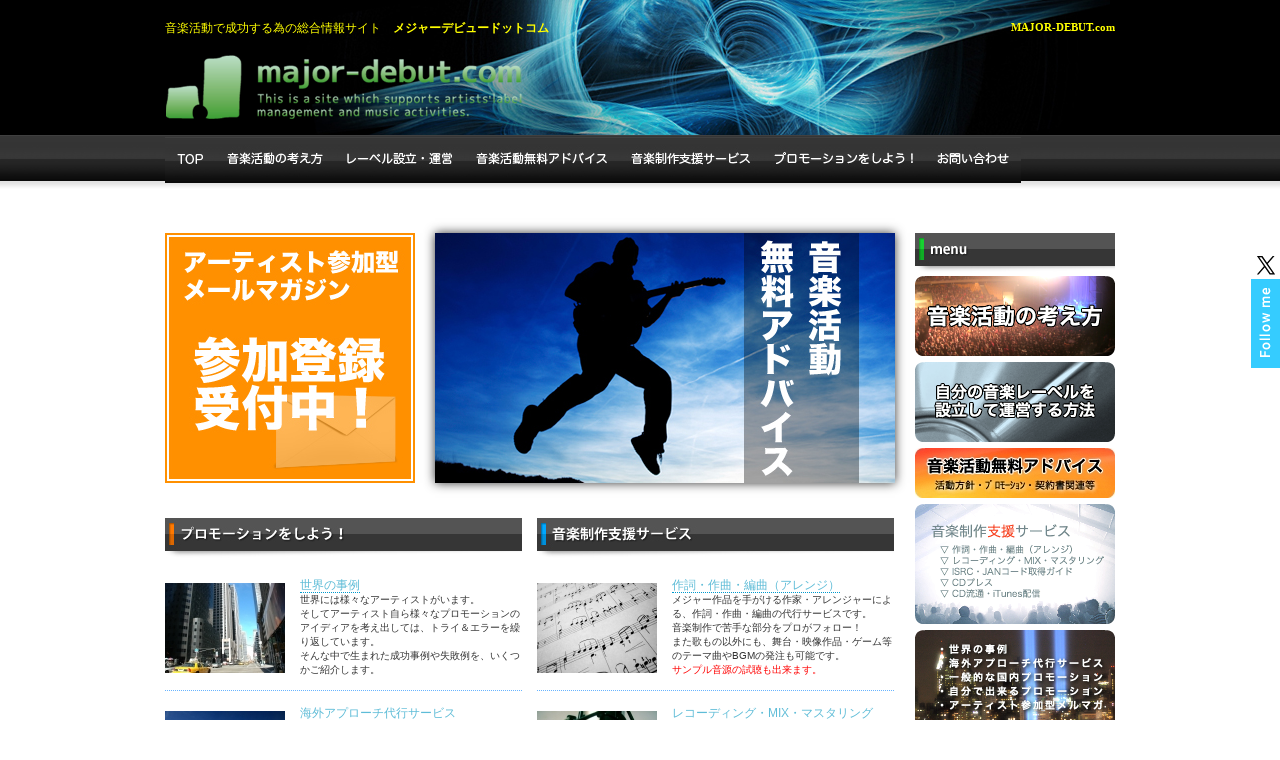

--- FILE ---
content_type: text/html
request_url: https://major-debut.com/
body_size: 6093
content:
<!DOCTYPE html>
<html lang="ja-JP">
<head>
<meta http-equiv="X-UA-Compatible" content="IE=EmulateIE10">
<meta http-equiv="content-type" content="text/html; charset=UTF-8">
<link rel="dns-prefetch" href="//sync5-res.digitalstage.jp">
<link rel="dns-prefetch" href="//sync5-cnsl.digitalstage.jp">
<meta name="robots" content="index">
<meta name="description" content="音楽活動で成功する為の総合情報サイト「メジャーデビュードットコム」MAJOR-DEBUT.comでは、アーティストの自立した音楽活動を支援する為の様々なサービスを提供しています。">
<meta property="og:title" content="音楽活動情報サイト　メジャーデビュードットコム">
<meta property="og:type" content="website">
<meta property="og:image" content="http://major-debut.com//bdflashinfo/thumbnail.png">
<meta property="og:url" content="http://major-debut.com/index.html">
<meta property="og:site_name" content="MD.com_20130101">
<meta property="og:description" content="音楽活動で成功する為の総合情報サイト「メジャーデビュードットコム」MAJOR-DEBUT.comでは、アーティストの自立した音楽活動を支援する為の様々なサービスを提供しています。">
<link rel="canonical" href="http://major-debut.com/index.html">
<link rel="apple-touch-icon-precomposed" href="_src/711/mdcom_114.png">
<title>音楽活動情報サイト　メジャーデビュードットコム</title>
<link rel="shortcut icon" href="_src/710/mdcom_16.ico">
<link rel="stylesheet" type="text/css" href="_module/layout/style.css" id="layout-css">
<link rel="stylesheet" type="text/css" href="_module/layout/_else.css" id="options-css">
<link rel="stylesheet" type="text/css" href="_module/theme/default08/style.css" id="theme-css">
<link rel="stylesheet" type="text/css" href="index.css?1508450761352c0100" id="page-css">
<script data-pagespeed-orig-type="text/javascript" src="_module/js/script.js?rs=0,l=0,t=default08,f=g,fs=m,c=blank" charset="utf-8" id="script-js" type="text/psajs" data-pagespeed-orig-index="0"></script>
<script data-pagespeed-orig-type="text/javascript" type="text/psajs" data-pagespeed-orig-index="1">var bdCssNames={"area":["_cssskin/_area_side_a.css","_cssskin/_area_billboard.css","_cssskin/_area_main.css","_cssskin/_area_header.css","_cssskin/_area_side_b.css","_cssskin/_area_footer.css"],"block":["_cssskin/_block_footer.css","_cssskin/_block_header.css","_cssskin/_block_side_a.css","_cssskin/_block_side_b.css","_cssskin/_block_billboard.css","_cssskin/_block_main.css"]}</script>
<!-- custom_tags_start -->
<script data-pagespeed-orig-type="text/javascript" type="text/psajs" data-pagespeed-orig-index="2"></script>
<!-- custom_tags_end -->
<script type="text/psajs" data-pagespeed-orig-index="3">(function(i,s,o,g,r,a,m){i['GoogleAnalyticsObject']=r;i[r]=i[r]||function(){(i[r].q=i[r].q||[]).push(arguments)},i[r].l=1*new Date();a=s.createElement(o),m=s.getElementsByTagName(o)[0];a.async=1;a.src=g;m.parentNode.insertBefore(a,m)})(window,document,'script','//www.google-analytics.com/analytics.js','ga');ga('create','UA-50933532-3','auto');ga('send','pageview');</script>
</head>
<body id="L02" class="ML00" data-type="bind"><noscript><meta HTTP-EQUIV="refresh" content="0;url='https://major-debut.com/?PageSpeed=noscript'" /><style><!--table,div,span,font,p{display:none} --></style><div style="display:block">Please click <a href="https://major-debut.com/?PageSpeed=noscript">here</a> if you are not redirected within a few seconds.</div></noscript>
<div id="page" class="thunder-bg">
<div class="wind-bg">
<noscript>
<div id="no-script">
<img src="_module/js/parts/noscript.gif" width="600" height="30" alt="Enable JavaScript in your browser. このウェブサイトはJavaScriptをオンにしてご覧下さい。">
<br>
</div>
</noscript>
<div id="area-header" class="area noskin cssskin-_area_header" data-float="false">
<div class="wrap">
<div class="atl"></div>
<div class="atr"></div>
<div class="atc"></div>
<div class="amm">
<div class="aml"></div>
<div class="amr"></div>
<div class="amc">
<div id="bk467" class="block plain cssskin-_block_header bd-sm-expert">
<div class="col-2">
<div class="simple skin-2 type-2">
<div class="lhm">
<div class="column set-1">
<p><span style="font-size:12px;"><span style="color:#ffff00;">音楽活動で成功する為の総合情報サイト　</span><strong><span style="color:#ffff00;">メジャーデビュードットコム</span></strong></span></p>
</div>
<div class="column set-2">
<p class="ar"><strong><span style="color:#ffff00;">MAJOR-DEBUT.com</span></strong></p>
</div>
</div>
</div>
</div>
</div>
<div id="bk468" class="block asymm cssskin-_block_header bd-sm-expert">
<div class="wider-2">
<div class="simple skin-2 type-2">
<div class="lhm">
<div class="column set-l">
<p><span class="img  noborder"><a href="index.html" data-mypid="36"><img src="_src/680/838183w8383815b83f83r8385815b83h83b83g83r8380.png" width="360" height="80" alt=""></a></span></p>
</div>
<div class="column set-r">
<!-- custom_tags_start -->
<br>
<!-- custom_tags_end -->
<p class="ar"><span class="sync translate " style="display:none;">,,,</span></p>
</div>
</div>
</div>
</div>
</div>
<div id="bk469" class="block plain cssskin-_block_header bd-sm-expert">
<div class="col-1 picbk">
<div class="simple skin-1 type-1">
<div class="lhm">
<div class="column set-1">
<p><span class="img  noborder"><a href="index.html" data-mypid="36"><img src="_src/681/top.jpg" width="50" height="46" alt=""><img src="_src/682/top.jpg" width="50" height="46" alt="" class="over-img"></a></span><span class="img  noborder"><a href="thinking.html" data-pid="38"><img src="_src/683/89b98ay8a8893ae82cc8dl82a695fb.jpg" width="120" height="46" alt=""><img src="_src/684/89b98ay8a8893ae82cc8dl82a695fb.jpg" width="120" height="46" alt="" class="over-img"></a></span><span class="img  noborder"><a href="label.html" data-pid="39"><img src="_src/685/838c815b83x838b90dd97a781e895e89c.jpg" width="129" height="46" alt=""><img src="_src/686/838c815b83x838b90dd97a781e895e89c.jpg" width="129" height="46" alt="" class="over-img"></a></span><span class="img  noborder"><a href="advice.html" data-pid="40"><img src="_src/691/89b98ay8a8893ae96b397bf83a83h83o83c83x.jpg" width="155" height="46" alt=""><img src="_src/692/89b98ay8a8893ae96b397bf83a83h83o83c83x.jpg" width="155" height="46" alt="" class="over-img"></a></span><span class="img  noborder"><a href="music/music.html" data-pid="45"><img src="_src/687/89b98ay90a78dec8ex8987.jpg" width="143" height="46" alt=""><img src="_src/688/89b98ay90a78dec8ex8987.jpg" width="143" height="46" alt="" class="over-img"></a></span><span class="img  noborder"><a href="promotion/promotion.html" data-pid="49"><img src="_src/689/83v838d8382815b83v8387839382f082b582e682a4.jpg" width="163" height="46" alt=""><img src="_src/690/83v838d8382815b83v8387839382f082b582e682a4.jpg" width="163" height="46" alt="" class="over-img"></a></span><span class="img  noborder"><a href="contact.html" data-pid="42"><img src="_src/693/82a896e282a28d8782ed82b9.jpg" width="96" height="46" alt=""><img src="_src/694/82a896e282a28d8782ed82b9.jpg" width="96" height="46" alt="" class="over-img"></a></span></p>
</div>
</div>
</div>
</div>
</div>
</div>
</div>
<div class="abl"></div>
<div class="abr"></div>
<div class="abc"></div>
</div>
</div>
<div id="area-billboard" class="area noskin cssskin-_area_billboard">
<div class="wrap">
<div class="atl"></div>
<div class="atr"></div>
<div class="atc"></div>
<div class="amm">
<div class="aml"></div>
<div class="amr"></div>
<div class="amc">
<div id="bk470" class="block plain cssskin-_block_billboard bd-sm-expert">
<div class="col-1">
<div class="simple skin-1 type-1">
<div class="lhm mgn">
<div class="column set-1">
<!-- custom_tags_start -->
<br>
<!-- custom_tags_end -->
<p><span class="sync twitbatch follow-me" style="display:none;">,HiToTwit,follow-me,{"account":"HiToTwit","label":"follow-me","color":"35ccff","side":"r","top":"250"}</span></p>
</div>
</div>
</div>
</div>
</div>
</div>
</div>
<div class="abl"></div>
<div class="abr"></div>
<div class="abc"></div>
</div>
</div>
<div id="area-contents" class="area noskin">
<div class="wrap">
<div class="atl"></div>
<div class="atr"></div>
<div class="atc"></div>
<div class="amm">
<div class="aml c-aml"></div>
<div class="amr c-amr"></div>
<div class="amc c-amc">
<div id="main-group">
<div class="core">
<div id="area-main" class="area noskin cssskin-_area_main">
<div class="wrap">
<div class="atl"></div>
<div class="atr"></div>
<div class="atc"></div>
<div class="amm">
<div class="aml"></div>
<div class="amr"></div>
<div class="amc">
<div id="bk471" class="block asymm cssskin-_block_main bd-sm-expert">
<div class="wider-2">
<div class="simple skin-1 type-1">
<div class="lhm">
<div class="column set-l">
<p><span class="img  noborder"><a href="promotion/promotion04.html" data-pid="54"><img src="_src/493/top8dl8d90.jpg" width="250" height="250" alt=""></a></span></p>
</div>
<div class="column set-r">
<p class="ar"><span class="bd-slide pqFade_nm bd-slide-auto bd-slide-loop" data-interval="6000" data-duration="1000" style="width:460px; height:250px;"> <span class="slide-img"><a href="advice.html" data-pid="40"><img src="_src/490/89b98ay8a8893ae96b397bf83a83h83o83c83x.jpg" width="460" height="250" alt=""></a> </span><span class="slide-img"><a href="promotion/promotion01.html" data-pid="51"><img src="_src/491/8ac8ao83a83v838d815b836091e38ds83t815b83r83x.jpg" width="460" height="250" alt=""></a> </span><span class="slide-img"><a href="music/music.html" data-pid="45"><img src="_src/492/89b98ay90a78dec8ex898783t815b83r83x.jpg" width="460" height="250" alt=""></a> </span> </span></p>
</div>
</div>
</div>
</div>
</div>
<div id="bk472" class="block plain cssskin-_block_main bd-sm-expert">
<div class="col-1">
<div class="simple skin-1 type-1">
<div class="lhm mgn">
<div class="column set-1">
<p><script data-pagespeed-orig-type="text/javascript" type="text/psajs" data-pagespeed-orig-index="4">google_ad_client="ca-pub-7605329110427315";google_ad_slot="3641440994";google_ad_width=728;google_ad_height=15;</script> <script data-pagespeed-orig-type="text/javascript" src="http://pagead2.googlesyndication.com/pagead/show_ads.js" type="text/psajs" data-pagespeed-orig-index="5"></script></p>
</div>
</div>
</div>
</div>
</div>
<div id="bk473" class="block plain cssskin-_block_main bd-sm-expert">
<div class="col-2">
<div class="simple skin-1 type-1">
<div class="lhm">
<div class="column set-1">
<p><span class="img"><img src="_src/494/83v838d8382815b83v8387839382f082b582e682a481i.jpg" width="357" height="40" alt=""></span></p>
</div>
<div class="column set-2">
<p><span class="img"><img src="_src/495/89b98ay90a78dec8ex898783t815b83r83x.jpg" width="357" height="40" alt=""></span></p>
</div>
</div>
</div>
</div>
</div>
<div id="bk474" class="block plain cssskin-_block_main bd-sm-expert">
<div class="col-2 color">
<div class="simple skin-10 type-1">
<div class="lhn">
<div class="column set-1">
<p><span class="img left noborder frill"><a href="index.html" data-mypid="36"><img src="_src/497/110845460546.jpg" width="120" height="90" alt=""></a></span><a href="promotion/promotion.html" data-pid="49">世界の事例</a><br><span class="fsize_ss">世界には様々なアーティストがいます。</span><br><span class="fsize_ss">そしてアーティスト自ら様々なプロモーションのアイディアを考え出しては、トライ＆エラーを繰り返しています。</span><br><span class="fsize_ss">そんな中で生まれた成功事例や失敗例を、</span><span class="fsize_ss">いくつかご紹介します。</span></p>
<div class="hr"></div>
<p><span class="img left noborder frill"><a href="index.html" data-mypid="36"><img src="_src/498/e40b9043.jpg" width="120" height="90" alt=""></a></span><a href="promotion/promotion01.html" data-pid="51">海外アプローチ代行サービス</a><br><span class="fsize_ss">日本で得られる海外の情報はとても少なく、具体的にイメージをする事すら困難です。</span><br><span class="fsize_ss">しかし、これからの音楽活動において、海外に目を向ける事はとても重要です！</span><br><span class="fsize_ss">少し視点を変えるだけで、国境という垣根を低くする事が出来ます。</span></p>
<div class="hr"></div>
<p><span class="img left noborder frill"><a href="index.html" data-mypid="36"><img src="_src/503/83o83x2683r83w83878393.jpg" width="120" height="90" alt=""></a></span><a href="promotion/promotion02.html" data-pid="52">一般的な国内プロモーション</a><br><span class="fsize_ss">国内の一般的なプロモーションを、いくつかピックアップしてご紹介します。</span><br><span class="fsize_ss">このページでご紹介しているプロモーションは、全て発注も可能です。</span><br><span class="fsize_ss">また、ご紹介していない物も、ご相談を頂ければ可能な限り対応致します。</span></p>
<div class="hr"></div>
<p><span class="img left noborder frill"><a href="index.html" data-mypid="36"><img src="_src/504/dp169.jpg" width="120" height="90" alt=""></a></span><a href="promotion/promotion03.html" data-pid="53">自分で出来るプロモーション</a><br><span class="fsize_ss">アーティストが自分で出来るプロモーション手法や、優良なサービスをご紹介します。</span><br><span class="fsize_ss">どの方法もある程度の労力は必要ですが、お金はほとんどかかりません。</span><br><span class="fsize_ss">自らの力で、世界中のリスナーに作品のアプローチをして行きましょう！</span></p>
<div class="hr"></div>
<p><span class="img left noborder frill"><a href="index.html" data-mypid="36"><img src="_src/505/dp130.jpg" width="120" height="90" alt=""></a></span><a href="promotion/promotion04.html" data-pid="54">アーティスト参加型メルマガ</a><br><span class="fsize_ss">アーティスト参加型の、音楽関連情報を配信するメールマガジンを準備中です。</span><br><span class="fsize_ss">世界のアーティストの成功事例や、新しいサービスの情報等を不定期にお届けする予定です。</span><br><span class="fsize_ss">まだ登録受付は開始していませんが、ご希望を頂ければ代理登録をさせて頂きます。</span></p>
<div class="hr"></div>
</div>
<div class="column set-2">
<p><span class="img left noborder frill"><a href="index.html" data-mypid="36"><img src="_src/496/cimg6289-3.jpg" width="120" height="90" alt=""></a></span><a href="music/music.html" data-pid="45">作詞・作曲・編曲（アレンジ）</a><br><span class="fsize_ss">メジャー作品を手がける作家・アレンジャーによる、作詞・作曲・編曲の代行サービスです。</span><br><span class="fsize_ss">音楽制作で苦手な部分をプロがフォロー！</span><br><span class="fsize_ss">また歌もの以外にも、舞台・映像作品・ゲーム等のテーマ曲やBGMの発注も可能です。</span><br><span style="color:#FF0000;" class="fsize_ss">サンプル音源の試聴も出来ます。</span></p>
<div class="hr"></div>
<p><span class="img left noborder frill"><a href="index.html" data-mypid="36"><img src="_src/502/capacitor_microphone3.jpg" width="120" height="90" alt=""></a></span><a href="music/music.html" data-pid="45">レコーディング・MIX・マスタリング</a><br><span class="fsize_ss">お金は無いけどクオリティの高いレコーディングがしたい、、、というニーズに答えます。</span><br><span class="fsize_ss">小さいスタジオながら、ドラム録りにも対応！</span><br><span class="fsize_ss">また、プロフェッショナルによるミックスとマスタリングの発注や、スタジオミュージシャンを手配する事も可能です。</span></p>
<div class="hr"></div>
<p><span class="img left noborder frill"><a href="index.html" data-mypid="36"><img src="_src/499/1102727133-15014.jpg" width="120" height="90" alt=""></a></span><a href="music/isrc.html" data-pid="48">ISRC・JANコード取得ガイド</a><br><span class="fsize_ss">国内外問わずCDの流通に必要なJANコードや、iTunesでの音楽配信に必要なISRCの取得方法を解説します。</span><br><span class="fsize_ss">誰にでも出来る簡単な作業です！</span><br><span class="fsize_ss">特に作品の発売日が既に決まっている方は、早めに取得方法を確認をしておきましょう。</span></p>
<div class="hr"></div>
<p><span class="img left noborder frill"><a href="index.html" data-mypid="36"><img src="_src/500/technology0003.jpg" width="120" height="90" alt=""></a></span><a href="music/cd.html" data-pid="47">CDプレス</a><br><span class="fsize_ss">多くのメジャー作品のCDプレスを行なっているプレス工場への発注を代行します。</span><br><span class="fsize_ss">品質は世界一！？</span><br><span class="fsize_ss">価格も国内最低水準です。</span><br><span class="fsize_ss">工場の混雑具合で納期が変わる場合がありますので、ゆとりを持ってご依頼下さい。</span></p>
<div class="hr"></div>
<p><span class="img left noborder frill"><a href="index.html" data-mypid="36"><img src="_src/501/out20of20the20fog.jpg" width="120" height="90" alt=""></a></span><a href="promotion/distribution.html" data-pid="50">CD流通・iTunes配信</a><br><span class="fsize_ss">CDの流通やiTunesを使った音楽配信は、今や誰にでも簡単に出来ます。</span><br><span class="fsize_ss">ここでは、国内外のサービスの中から優良なものをピックアップしてご紹介します。</span><br><span class="fsize_ss">自らの手で自分の作品を、世界中に広めて行きましょう！</span></p>
<div class="hr"></div>
</div>
</div>
</div>
</div>
</div>
</div>
</div>
<div class="abl"></div>
<div class="abr"></div>
<div class="abc"></div>
</div>
</div>
</div>
<div id="area-side-b" class="area noskin side-group cssskin-_area_side_b" data-float="false">
<div class="wrap">
<div class="atl"></div>
<div class="atr"></div>
<div class="atc"></div>
<div class="amm">
<div class="aml"></div>
<div class="amr"></div>
<div class="amc">
</div>
</div>
<div class="abl"></div>
<div class="abr"></div>
<div class="abc"></div>
</div>
</div>
</div>
<div id="area-side-a" class="area noskin side-group cssskin-_area_side_a" data-float="false">
<div class="wrap">
<div class="atl"></div>
<div class="atr"></div>
<div class="atc"></div>
<div class="amm">
<div class="aml"></div>
<div class="amr"></div>
<div class="amc">
<div id="bk475" class="block plain cssskin-_block_side_a bd-sm-expert">
<div class="col-1 picbk">
<div class="simple skin-1 type-1">
<div class="lhm">
<div class="column set-1">
<p class="ac"><span class="img"><img src="_src/695/menu.jpg" width="200" height="40" alt=""></span></p>
</div>
</div>
</div>
</div>
</div>
<div id="bk476" class="block plain cssskin-_block_side_a bd-sm-expert">
<div class="col-1 picbk">
<div class="simple skin-1 type-1">
<div class="lhm">
<div class="column set-1">
<p class="ac"><span class="img  noborder"><a href="thinking.html" data-pid="38"><img src="_src/696/sign.png" width="200" height="80" alt=""></a></span></p>
</div>
</div>
</div>
</div>
</div>
<div id="bk477" class="block plain cssskin-_block_side_a bd-sm-expert">
<div class="col-1 picbk">
<div class="simple skin-1 type-1">
<div class="lhm">
<div class="column set-1">
<p class="ac"><span class="img  noborder"><a href="label.html" data-pid="39"><img src="_src/697/sign.png" width="200" height="80" alt=""></a></span></p>
</div>
</div>
</div>
</div>
</div>
<div id="bk478" class="block plain cssskin-_block_side_a bd-sm-expert">
<div class="col-1 picbk">
<div class="simple skin-1 type-1">
<div class="lhm">
<div class="column set-1">
<p class="ac"><span class="img  noborder"><a href="advice.html" data-pid="40"><img src="_src/698/sign.jpg" width="200" height="50" alt=""></a></span></p>
</div>
</div>
</div>
</div>
</div>
<div id="bk479" class="block plain cssskin-_block_side_a bd-sm-expert">
<div class="col-1 picbk">
<div class="simple skin-1 type-1">
<div class="lhm">
<div class="column set-1">
<p class="ac"><span class="img  noborder"><a href="music/music.html" data-pid="45"><img src="_src/699/sign.png" width="200" height="120" alt=""></a></span></p>
</div>
</div>
</div>
</div>
</div>
<div id="bk480" class="block plain cssskin-_block_side_a bd-sm-expert">
<div class="col-1 picbk">
<div class="simple skin-1 type-1">
<div class="lhm">
<div class="column set-1">
<p class="ac"><span class="img  noborder"><a href="promotion/promotion.html" data-pid="49"><img src="_src/700/sign.png" width="200" height="120" alt=""></a></span></p>
</div>
</div>
</div>
</div>
</div>
<div id="bk481" class="block plain cssskin-_block_side_a bd-sm-expert">
<div class="col-1 picbk">
<div class="simple skin-1 type-1">
<div class="lhm">
<div class="column set-1">
<p class="ac"><span class="img  noborder"><a href="soundproof/soundproof.html" target="_blank" onclick="popup(this.href,this.target,900,600,1);return false;" data-pid="56"><img src="_src/701/sign.jpg" width="200" height="50" alt=""></a></span></p>
</div>
</div>
</div>
</div>
</div>
<div id="bk482" class="block plain cssskin-_block_side_a bd-sm-expert">
<div class="col-1 color">
<div class="simple skin-10 type-1">
<div class="lhm">
<div class="column set-1">
<p><a href="http://ameblo.jp/eternalstage/">音楽業界情報や音楽活動に役立ちそうな情報を書く社長ブログ</a><br> <br><a href="http://st14m.com" target="_blank">音楽制作・音源制作はstudio14</a></p>
</div>
</div>
</div>
</div>
</div>
<div id="bk483" class="block plain cssskin-_block_side_a bd-sm-expert">
<div class="col-1">
<div class="simple skin-1 type-1">
<div class="lhm">
<div class="column set-1">
<p><a class="twitter-timeline" href="https://twitter.com/HiToTwit" data-widget-id="306281560313827328">@HiToTwit からのツイート</a> <script type="text/psajs" data-pagespeed-orig-index="6">!function(d,s,id){var js,fjs=d.getElementsByTagName(s)[0];if(!d.getElementById(id)){js=d.createElement(s);js.id=id;js.src="//platform.twitter.com/widgets.js";fjs.parentNode.insertBefore(js,fjs);}}(document,"script","twitter-wjs");</script></p>
</div>
</div>
</div>
</div>
</div>
</div>
</div>
<div class="abl"></div>
<div class="abr"></div>
<div class="abc"></div>
</div>
</div>
</div>
</div>
<div class="abl"></div>
<div class="abr"></div>
<div class="abc"></div>
</div>
</div>
<div id="blank-footer"></div>
</div>
</div>
<div id="area-footer" class="area noskin cssskin-_area_footer" data-float="false">
<div class="wrap">
<div class="atl"></div>
<div class="atr"></div>
<div class="atc"></div>
<div class="amm">
<div class="aml"></div>
<div class="amr"></div>
<div class="amc">
<div id="bk485" class="block plain cssskin-_block_footer bd-sm-expert">
<div class="col-1">
<div class="simple skin-3 type-1">
<div class="lhm mgn">
<div class="column set-1">
<p class="ar"><span class="img  noborder"><a href="#page"><img src="_src/702/gr_top.gif" width="70" height="20" alt="ページの先頭へ"></a></span></p>
<div class="menuh">
<div class="menu-b">
<ul class="none">
<li class="li1 top"><a href="index.html" data-mypid="36" class="mn1 cr">TOP</a></li>
<li class="li1 "><a href="company-p.html" data-pid="41" class="mn1">運営会社情報</a></li>
<li class="li1 "><a href="contact.html" data-pid="42" class="mn1">お問い合わせ</a></li>
<li class="li1 btm"><a href="pp.html" data-pid="44" class="mn1">プライバシーポリシー</a></li>
</ul>
</div>
</div>
<address class="ar">Copyright <a href="http://eternalstage.com">eternal stage</a> Co.,Ltd. All Rights Reserved.</address>
</div>
</div>
</div>
</div>
</div>
</div>
</div>
<div class="abl"></div>
<div class="abr"></div>
<div class="abc"></div>
</div>
</div>
<script type="text/javascript" src="/pagespeed_static/js_defer.I4cHjq6EEP.js"></script></body>
</html>

--- FILE ---
content_type: text/css
request_url: https://major-debut.com/index.css?1508450761352c0100
body_size: 489
content:
@import '_cnskin/blank/css/style.css';#L01 #area-header.noskin,#L02 #area-header.noskin,#L03 #area-header.noskin,#L07 #area-header.noskin,#L08 #area-header.noskin{width:950px}#L01 #area-header,#L02 #area-header,#L03 #area-header,#L07 #area-header,#L08 #area-header{width:966px}#L01 #area-billboard.noskin,#L02 #area-billboard.noskin,#L03 #area-billboard.noskin,#L07 #area-billboard.noskin,#L08 #area-billboard.noskin{width:950px}#L01 #area-billboard,#L02 #area-billboard,#L03 #area-billboard,#L07 #area-billboard,#L08 #area-billboard{width:966px}#L01 #area-contents.noskin,#L02 #area-contents.noskin,#L03 #area-contents.noskin,#L07 #area-contents.noskin,#L08 #area-contents.noskin{width:950px}#L01 #area-contents,#L02 #area-contents,#L03 #area-contents,#L07 #area-contents,#L08 #area-contents{width:966px}#L02 #area-main,#L03 #area-main,#L07 #area-main,#L08 #area-main{width:730px}#L02 #area-side-a,#L03 #area-side-a,#L07 #area-side-a,#L08 #area-side-a{width:220px}#L01 #area-footer.noskin,#L02 #area-footer.noskin,#L03 #area-footer.noskin,#L07 #area-footer.noskin,#L08 #area-footer.noskin{width:950px}#L01 #area-footer,#L02 #area-footer,#L03 #area-footer,#L07 #area-footer,#L08 #area-footer{width:966px}#L04{width:950px;margin:0 auto}#L04 #area-contents{width:950px}#L04 #main-group{width:950px;margin-left:-220px}#L04 #area-main{margin-left:230px}#L04 #area-side-a{width:220px}#L05{width:950px;margin:0 auto}#L05 #area-contents{width:950px}#L05 #main-group{width:950px;margin-left:-220px}#L05 #main-group .core{width:950px;margin-right:-240px}#L05 #area-main{margin-left:230px;margin-right:250px}#L05 #area-side-a{width:220px}#L05 #area-side-b{width:240px}#L06{width:950px;margin:0 auto}#L06 #area-contents{width:950px}#L06 #main-group{width:950px;margin-right:-220px}#L06 #area-main{margin-right:230px}#L06 #area-side-a{width:220px}body{background:#fff}.wind-bg{background:url(_src/506/mdcom_bg01.jpg) repeat-x left top}#area-header{background:url(_src/507/mdcom_bg02.jpg) no-repeat center top}#bk467 div.lhm{padding-left:0;padding-top:19px;padding-right:0;padding-bottom:0}#bk475 div.lhm{padding-left:20px;padding-top:0;padding-right:0;padding-bottom:0}#bk476 div.lhm{padding-left:20px;padding-top:3px;padding-right:0;padding-bottom:3px}#bk473 div.lhm{padding-left:0;padding-top:5px;padding-right:0;padding-bottom:10px}#bk477 div.lhm{padding-left:20px;padding-top:3px;padding-right:0;padding-bottom:3px}#bk478 div.lhm{padding-left:20px;padding-top:3px;padding-right:0;padding-bottom:3px}#bk479 div.lhm{padding-left:20px;padding-top:3px;padding-right:0;padding-bottom:3px}#bk480 div.lhm{padding-left:20px;padding-top:3px;padding-right:0;padding-bottom:3px}#bk481 div.lhm{padding-left:20px;padding-top:3px;padding-right:0;padding-bottom:3px}#bk482 div.lhm{padding-left:20px;padding-top:15px;padding-right:0;padding-bottom:0}#bk483 div.lhm{padding-left:20px;padding-top:10px;padding-right:0;padding-bottom:0}

--- FILE ---
content_type: text/css
request_url: https://sync5-res.digitalstage.jp/_modules/css/sync.css
body_size: 3776
content:
@charset "UTF-8";

div.sync {
	display :inline-block;
	margin-left: auto;
	margin-right: auto;
}

div.sync .name {
	font-size: 120%;
}

span.sync {
	display :inline-block;
	margin-left: auto;
	margin-right: auto;
}

span.sync .name {
	font-size: 120%;
}

/* blog */
div.calWrapper {
	background-color: rgba(255, 255, 255, 0.6);
}

.calHdr {
	width: 100%;
	height: 10px;
}

.calHdr .prevM {
	display: inline;
	float: left;
	margin-left: 2px;
}

.calHdr .nextM {
	display: inline;
	float: right;
	margin-right: 2px;
}

/*
#blog-calendar-ym {
	display: inline;
	float: left;
	width: 75%;
}
*/

table#blog-calendar {
	margin-left: auto;
	margin-right: auto;
	width: 100%;
}

table#blog-calendar th, table#blog-calendar td {
	text-align: right;
}

#blog-pwd {
	font-size: 80%;
}

/* FORM */
.sync_form {
	border-collapse: collapse;
}

.sync_form th, .sync_form td {
	padding: 5px;
	line-height: 2;
	font-family:"ヒラギノ角ゴ Pro W3","Hiragino Kaku Gothic Pro","メイリオ","Meiryo","ＭＳ Ｐゴシック","MS PGOTHIC","Osaka",sans-serif !important;
}

.sync_form label {
	padding-right: 3px;
}

.sync_form_button {
	margin-top: 10px;
	width: 200px;
	height: 30px;
}

/* input msg */
.success_msg {
	margin-left: 10px;
	padding-left: 15px;
	width: 15px;
	height: 15px;
	background: url(../images/form/ok.png) no-repeat;
}

.err_msg {
	margin-left: 10px;
	padding-left: 15px;
	background: url(../images/form/alert.png) no-repeat;
}

.sent_msg {
	padding-left: 15px;
	background: url(../images/form/ok.png) no-repeat;
}

.required {
/*	margin-left: 2px;
	font-size: 70%;
	font-weight: bold;*/
	color: #cc0000;
}

.skin-7 .required {
	color: #ff9900;
}

/* common util */
.loading {
	width: 200px;
	height: 150px;
	margin-left: auto;
	margin-right: auto;
	background: url(../images/ajax-loader.gif) center center no-repeat;
}

.loading-cal {
	width: 200px;
	height: 120px;
	margin-left: auto;
	margin-right: auto;
	background: url(../images/ajax-loader.gif) center center no-repeat;
}

/* B O O K M A R K */
.rt-wrapper {
	width: 215px;
	height: 160px;
	position: absolute;
}

.retweeter-panel {
	width: 200px;
	height: 150px;
	margin-top: 10px;
	overflow-y: auto;
	padding: 3px;
	border: 1px solid #333333;
	background-color: #eeeeee;
}

.retweeter-panel a {
	color: #111111;
}

.close-btn {
	width: 20px;
	height: 20px;
	background: url(../images/close.png) no-repeat;
	position: absolute;
	right: 0px;
	cursor: pointer;
}

table.ticker_mobile {
	height: 50px;
}

div.ticker_mobile {
	left: 0px;
	height: 50px;
}

span.ticker_mobile {
	margin-top: 30px;
}

.sync_news_ticker {
	/*display: block;*/
	width: 100%;
	height: 100%;
	overflow: hidden;
}

.sync_news_ticker a {
	border-bottom: 0 none;
	text-decoration: none;
}

.bookmark-toolbar {
	width: 100%;
	height: 30px;
	display: block;
	overflow: visible;
}

.bookmark-toolbar a {
	height: 30px;
	display: block;
	float: left;
	padding-left:10px;
	padding-top:10px;
	padding-right:0px;
	border-bottom: 0 none;
	font-size: 94%;
	text-decoration: none;
}

.bookmark-toolbar a:hover {
	text-decoration: underline;
}

a.tab-bookmark {
	background: url(../images/newsres/heart.png) no-repeat 5px 11px;
	padding-left: 27px;
}

a.tab-rss {
	background: url(../images/newsres/rss.png) no-repeat 5px 10px;
	padding-left: 33px;
}

a.tab-twitter {
	background: url(../images/newsres/twitter.png) no-repeat 5px 9px;
	padding-left: 30px;
}

h3.newstype {
	height: 20px;
	margin-top: 10px;
	margin-left: 16px;
	margin-right: 10px;
	margin-bottom: 0px;
}

p.newsinfo {
	color: #979797;
	font-size: 90%;
	margin-left: 10px;
	margin-right: 10px;
	padding: 5px 7px 5px 7px;
}

a.close-area {
	position: absolute !important;
	right: 40px;
	width: 11px;
	height: 11px;
	background: url(../images/newsres/close-button.png) no-repeat right;
	text-decoration: none;
	border: none;
}

.bookmark-toolbar a.sel {
	background-color: #eaeaea;
}

.bookmark-area {
	width: 100%;
	background-color: #eaeaea;
	display: none;
	overflow: hidden;
}

.bookmark-panel {
	display: block;
	font-size: 95%;
	padding-top: 3px;
	padding-left: 10px;
}

.bookmark-panel.odd {
	background-color: #dbdbdb;
}

.bookmark-panel div {
	display: inline;
}

.bookmark-panel a {
	border: none;
	text-decoration: none;
}

.bookmark-panel a:hover {
	text-decoration: underline;
	background-color: transparent;
}

.bookmark-panel a.help {
	position: absolute;
	color: #8c8c8c;
	width: 170px;
	right: 10px;
	overflow: hidden;
}

.bookmark-panel a.help:hover {
	background-color: transparent;
}

.bookmark-title {
	display: inline;
	width: 150px;
	margin-right: 10px;
	font-weight: bold;
}

.twitter-area {
	width: 98%;
	background-color: #eaeaea;
	display: none;
	overflow: hidden;
}

.rss-area {
	width: 98%;
	background-color: #eaeaea;
	display: none;
	overflow: hidden;
}

.rss-direct {
	display: block;
	font-size: 95%;
	font-weight: bold;
	padding-top: 4px;
	padding-left: 40px;
	background: #ffb502 url(../images/newsres/rss-direct.png) no-repeat 10px 6px;
}

.rss-direct a {
	border: none;
	text-decoration: none;
}

.rss-direct a:hover {
	text-decoration: underline;
	background-color: transparent;
}

.followme {
	display: block;
	font-size: 95%;
	font-weight: bold;
	padding-top: 4px;
	padding-left: 34px;
	background: #13bdf4 url(../images/newsres/followme.png) no-repeat 10px 6px;
}

.followme a {
	border: none;
	text-decoration: none;
}

.followme a:hover {
	text-decoration: underline;
	background-color: transparent;
}

.sync.news3 table td {
	overflow: hidden;
}

.search-hint {
	background:#fff url(../images/bg_search.png) no-repeat left center;
}

.search-nohint {
	background:#fff;
}

.search-div-normal {
	width:420px;
	margin:0;
	padding:10;
	border:none;
	background-color:translate;
}
.search-div-short {
	width:160px;
	margin:0;
	padding:5px 3px 3px 3px;
	font-size:14pt;
	text-align:center;
	border:none;
	background-color:translate;
}

.search-div-normal a {
	border: none;
	text-decoration: none;
}

.search-div-short a {
	border: none;
	text-decoration: none;
}

.search-div-normal a:hover {
	border: none;
	text-decoration: none;
	background-color: transparent;
}

.search-div-short a:hover {
	border: none;
	text-decoration: none;
	background-color: transparent;
}

.twitter p {
	clear:none;
}
.twitter h4 {
	clear:none;
}
.twitter a {
	border-bottom: 0px;
}
.twitter a:hover {
	background-color: transparent;
}
.x_link {
  display: inline-block;
}
.x_badge {
  display: inline-flex;
  align-items: center;
  gap: 6px;
  padding: 10px;
  background-color: #000;
  color: #fff;
  border: 1px solid rgba(255,255,255,0.2);
  font-family: sans-serif;
}
.x_badge .x_logo {
  line-height: 0;
}
.x_badge .x_logo svg {
  width: auto;
  height: 14px;
  fill: #fff;
}
.x_badge .x_handle {
  font-size: 14px;
  line-height: 1;
}

/* social button */
div.likebtn_area a img {
	vertical-align: top;
	padding-left: 0px;
	padding-right: 0px;
}

.pinterest_btn a {
	border-bottom: none;
}
/* social button */

/* Instagram Widget */
.media-grid {
	margin-bottom: 0;
	zoom: 1;
	list-style: none;
}

ul.media-grid {
	margin: 0;
	padding: 0;
}

.media-grid li {
	float: left;
	position: relative;
	margin: 0;
	list-style: none;
}

.media-grid a {
	position: relative;
	display: block;
}

a.insta-border{
	float: left;
	margin: 0;
	border-width: 0;
	border-style: solid;
	border-color: #fff;
	-webkit-transition: all .2s ease-in-out;
	-moz-transition: all .2s ease-in-out;
	-o-transition: all .2s ease-in-out;
	transition: all .2s ease-in-out;
}
a.insta-border:visited {
	border-color: #fff;
	border-style: solid;
}
a.insta-border:hover {
	border-color: #fff;
	border-style: solid;
}

.insta-shadow {
	box-shadow: 0 0 4px rgba(0,0,0,.6);
}
.insta-shadow:hover {
	box-shadow: 0 0 5px rgba(0,0,0,.8);
}

a.border-none:visited{
	border: 0;
}
a.border-none, a.border-none:hover {
	border: 0;
	-webkit-box-shadow: none;
	-moz-box-shadow: none;
	box-shadow: none;
	padding: 0;
}

.media-grid a img {
	display: block;
	padding: 0;
}

.media-list-item.board {
	color: #222;
	border-width: 0;
	border-style: solid;
	border-color: #fff;
	background-color: #fff;
}
.media-grid .media-list-item.board img, .media-grid .media-list-item.board a,
.media-grid .media-list-item.board a, .media-grid .media-list-item.board a:hover {
	border: 0;
	-webkit-box-shadow: none;
	-moz-box-shadow: none;
	box-shadow: none;
	padding: 0;
}
.media-board-info {
	position: relative;
	overflow: hidden;
}

.media-board-info .info-profile-username {
	position: absolute;
	bottom: 0;
	left: 0;
	box-sizing: border-box;
	width: 100%;
	padding: 30px 10px 5px;
	font-size: 90%;
	color: #888;
	line-height: 23px;
	text-align: right;
	background: #fff; /* IE8,9 */
	background: -webkit-linear-gradient(rgba(255,255,255,0) 0%, rgba(255,255,255,1) 50%); /* Safari5.1, Android4 */
	background:         linear-gradient(rgba(255,255,255,0) 0%, rgba(255,255,255,1) 50%);
}
.media-board-info .info-profile-username-link {
	color: inherit;
	text-decoration: none;
	white-space: nowrap;
	text-overflow: ellipsis;
	overflow: hidden;
}
.media-board-info .info-profile-username-link:hover {
	background: none;
	color: inherit;
}
.media-board-info .info-profile-username-link:visited {
	color: inherit;
}
.share-button {
	position: absolute;
	bottom: 10px;
	right: 10px;
}
.share-button a {
	background: none;
	border-bottom: 0;
}
.share-button a:hover {
	border-bottom: 0;
}

/* skin-1 simple (#FFF) | skin-3 standard (#FFF) | skin-5 rich (#FFF) */
/* grid */
.skin-1 a.insta-border,
.skin-3 a.insta-border,
.skin-5 a.insta-border {
	outline-width: 1px;
	outline-style: solid;
	outline-color: #ccc; /* IE8 */
	outline-color: rgba(0,0,0,.15);
}
/* board */
.skin-1 .media-list-item.board,
.skin-3 .media-list-item.board,
.skin-5 .media-list-item.board {
	outline-width: 1px;
	outline-style: solid;
	outline-color: #ccc; /* IE8 */
	outline-color: rgba(0,0,0,.15);
}

/* skin-2 simple (#000) | skin-4 standard (#000) | skin-6 rich (#000) */
/* grid */
.skin-2 a.insta-border,
.skin-4 a.insta-border,
.skin-6 a.insta-border {
	border-color: #ccc; /* IE8 */
	border-color: rgba(255,255,255,.2);
}
.skin-2 a.insta-border:visited,
.skin-4 a.insta-border:visited,
.skin-6 a.insta-border:visited {
	border-color: #ccc; /* IE8 */
	border-color: rgba(255,255,255,.2);
}
.skin-2 a.insta-border:hover,
.skin-4 a.insta-border:hover,
.skin-6 a.insta-border:hover {
	border-color: #fff;
}
/* board */
.skin-2 .media-list-item.board,
.skin-4 .media-list-item.board,
.skin-6 .media-list-item.board {
	border-color: #000;
	background-color: #000;
	color: #eee;
}
.skin-2 .media-list-item.board:hover,
.skin-4 .media-list-item.board:hover,
.skin-6 .media-list-item.board:hover {
	border-color: #333;
	background-color: #333;
}
.skin-2 .info-profile-username,
.skin-4 .info-profile-username,
.skin-6 .info-profile-username {
	background: #000; /* IE8,9 */
	background: -webkit-linear-gradient(rgba(0,0,0,0) 0%, rgba(0,0,0,1) 50%); /* Safari5.1, Android4 */
	background:         linear-gradient(rgba(0,0,0,0) 0%, rgba(0,0,0,1) 50%);
}
.skin-2 .media-list-item.board:hover .info-profile-username,
.skin-4 .media-list-item.board:hover .info-profile-username,
.skin-6 .media-list-item.board:hover .info-profile-username {
	background: #333; /* IE8,9 */
	background: -webkit-linear-gradient(rgba(51,51,51,0) 0%, rgba(51,51,51,1) 50%); /* Safari5.1, Android4 */
	background:         linear-gradient(rgba(51,51,51,0) 0%, rgba(51,51,51,1) 50%);
}

/* skin-7 color (#b11527) */
/* grid */
.skin-7 a.insta-border,
.skin-7 a.insta-border:visited {
	border-color: #b11527;
	color: #b11527;
}
.skin-7 a.insta-border:hover {
	border-color: #cc5a67;
}
/* board */
.skin-7 .media-list-item.board {
	border-color: #b11527;
	background-color: #b11527;
	color: #fff;
}
.skin-7 .media-list-item.board:hover {
	border-color: #cc5a67;
	background-color: #cc5a67;
}
.skin-7 .info-profile-username {
	color: #ccc;
	background: #b11527; /* IE8,9 */
	background: -webkit-linear-gradient(rgba(177,21,39,0) 0%, rgba(177,21,39,1) 50%); /* Safari5.1, Android4 */
	background:         linear-gradient(rgba(177,21,39,0) 0%, rgba(177,21,39,1) 50%);
}
.skin-7 .media-list-item.board:hover .info-profile-username {
	background: #cc5a67; /* IE8,9 */
	background: -webkit-linear-gradient(rgba(204,90,103,0) 0%, rgba(204,90,103,1) 50%); /* Safari5.1, Android4 */
	background:         linear-gradient(rgba(204,90,103,0) 0%, rgba(204,90,103,1) 50%);
}

.sms_btn img {
	width: 78px;
	height: 20px;
}

/* skin-8 color (#fbb446) */
/* grid */
.skin-8 a.insta-border,
.skin-8 a.insta-border:visited {
	border-color: #fbb446;
}
.skin-8 a.insta-border:hover {
	border-color: #ffc663;
}
/* board */
.skin-8 .media-list-item.board {
	border-color: #fbb446;
	background-color: #fbb446;
}
.skin-8 .media-list-item.board:hover {
	border-color: #ffc663;
	background-color: #ffc663;
}
.skin-8 .info-profile-username {
	color: #fff;
	background: #fbb446; /* IE8,9 */
	background: -webkit-linear-gradient(rgba(251,180,70,0) 0%, rgba(251,180,70,1) 50%); /* Safari5.1, Android4 */
	background:         linear-gradient(rgba(251,180,70,0) 0%, rgba(251,180,70,1) 50%);
}
.skin-8 .media-list-item.board:hover .info-profile-username {
	background: #ffc663; /* IE8,9 */
	background: -webkit-linear-gradient(rgba(255,198,99,0) 0%, rgba(255,198,99,1) 50%); /* Safari5.1, Android4 */
	background:         linear-gradient(rgba(255,198,99,0) 0%, rgba(255,198,99,1) 50%);
}

/* skin-9 color (#9dad31) */
/* grid */
.skin-9 a.insta-border,
.skin-9 a.insta-border:visited {
	border-color: #9dad31;
}
.skin-9 a.insta-border:hover {
	border-color: #c6d65a;
}
/* board */
.skin-9 .media-list-item.board {
	border-color: #9dad31;
	background-color: #9dad31;
	color: #fff;
}
.skin-9 .media-list-item.board:hover {
	border-color: #c6d65a;
	background-color: #c6d65a;
}
.skin-9 .info-profile-username {
	color: #eee;
	background: #9dad31; /* IE8,9 */
	background: -webkit-linear-gradient(rgba(157,173,49,0) 0%, rgba(157,173,49,1) 50%); /* Safari5.1, Android4 */
	background:         linear-gradient(rgba(157,173,49,0) 0%, rgba(157,173,49,1) 50%);
}
.skin-9 .media-list-item.board:hover .info-profile-username {
	background: #c6d65a; /* IE8,9 */
	background: -webkit-linear-gradient(rgba(198,214,90,0) 0%, rgba(198,214,90,1) 50%); /* Safari5.1, Android4 */
	background:         linear-gradient(rgba(198,214,90,0) 0%, rgba(198,214,90,1) 50%);
}

/* skin-10 color (#5ebcd7) */
/* grid */
.skin-10 a.insta-border,
.skin-10 a.insta-border:visited {
	border-color: #5ebcd7;
}
.skin-10 a.insta-border:hover {
	border-color: #95dff5;
}
/* board */
.skin-10 .media-list-item.board {
	border-color: #5ebcd7;
	background-color: #5ebcd7;
	color: #fff;
}
.skin-10 .media-list-item.board:hover {
	border-color: #95dff5;
	background-color: #95dff5;
}
.skin-10 .info-profile-username {
	color: #eee;
	background: #5ebcd7; /* IE8,9 */
	background: -webkit-linear-gradient(rgba(94,188,215,0) 0%, rgba(94,188,215,1) 50%); /* Safari5.1, Android4 */
	background:         linear-gradient(rgba(94,188,215,0) 0%, rgba(94,188,215,1) 50%);
}
.skin-10 .media-list-item.board:hover .info-profile-username {
	background: #95dff5; /* IE8,9 */
	background: -webkit-linear-gradient(rgba(149,223,245,0) 0%, rgba(149,223,245,1) 50%); /* Safari5.1, Android4 */
	background:         linear-gradient(rgba(149,223,245,0) 0%, rgba(149,223,245,1) 50%);
}

/* skin-11 color (#2e5075) */
/* grid */
.skin-11 a.insta-border,
.skin-11 a.insta-border:visited {
	border-color: #2e5075;
}
.skin-11 a.insta-border:hover {
	border-color: #6e96c2;
}
/* board */
.skin-11 .media-list-item.board {
	border-color: #2e5075;
	background-color: #2e5075;
	color: #fff;
}
.skin-11 .media-list-item.board:hover {
	border-color: #6e96c2;
	background-color: #6e96c2;
}
.skin-11 .info-profile-username {
	color: #eee;
	background: #2e5075; /* IE8,9 */
	background: -webkit-linear-gradient(rgba(46,80,117,0) 0%, rgba(46,80,117,1) 50%); /* Safari5.1, Android4 */
	background:         linear-gradient(rgba(46,80,117,0) 0%, rgba(46,80,117,1) 50%);
}
.skin-11 .media-list-item.board:hover .info-profile-username {
	background: #6e96c2; /* IE8,9 */
	background: -webkit-linear-gradient(rgba(110,150,194,0) 0%, rgba(110,150,194,1) 50%); /* Safari5.1, Android4 */
	background:         linear-gradient(rgba(110,150,194,0) 0%, rgba(110,150,194,1) 50%);
}

/* Instagram Widget */

.loading, .bbs p, .likebox p, .twitter span,
.form5 span, .form5 p, .form5 h1, .form5 h2, .form5 h3, .form5 h4, .form5 h5,
.docs div, .docs h1, .docs h2, .docs h3, .docs h4, .docs h5, .docs a, .docs li, .docs span,
.news5 div, .news5 a, .news5 h1, .news5 h2, .news5 h3, .news5 h4, .news5 h5,
.blog div, .blog td, .blog p, .blog address, .blog h1, .blog h2, .blog h3, .blog h4, .blog h5, .blog dt, .blog dd
{
	font-family:"ヒラギノ角ゴ Pro W3","Hiragino Kaku Gothic Pro","メイリオ","Meiryo","ＭＳ Ｐゴシック","MS PGOTHIC","Osaka",sans-serif !important;
}

/* note */
.js-sync.-note {
	display: inline-block;
}

.js-sync>.noteArticle {
  display: inline-block;
  vertical-align: top;
  background-color: #fff;
  border: 1px solid #ccc;
  border-radius: 4px;
  width: 300px;
  height: 448px;
  padding: 16px;
  margin-right: 8px;
  margin-bottom: 8px;
  text-align: left;
}

.js-sync>.noteArticle>.articleHeader {
	display: flex;
	justify-content: space-between
}

.js-sync>.noteArticle>.articleHeader>.author {
	display: flex;
	flex: 1;
	margin-bottom: 8px
}

.js-sync>.noteArticle>.articleHeader>.author>.avatar {
	padding-right: 8px
}

.js-sync>.noteArticle>.articleHeader>.author>.avatar img {
	width: 32px;
	height: 32px;
	border-radius: 50%
}

.js-sync>.noteArticle>.articleHeader>.author>.authorBody {
	flex: 1
}

.js-sync>.noteArticle>.articleHeader>.author>.authorBody>div {
	font-size: 12px;
	color: #666
}

.js-sync>.noteArticle>.articleHeader>.author>.authorBody>div:first-child {
	line-height: 1.5
}

.js-sync>.noteArticle>.articleHeader>a.noteLogo {
	flex: 0 0 auto;
	margin-left: 16px;
	width: 62px;
	height: 36px;
	text-indent: -9999px;
	background: url(https://d2l930y2yx77uc.cloudfront.net/assets/e_note_logo-dc5b6fc19399b994613a6ded64da754897c0a9eef355242ed787c0b578a7a746.png) no-repeat center;
	background-size: 62px auto
}

.js-sync>.noteArticle>.articleEyecatch {
	margin-bottom: 8px;
	margin-right: -16px;
	margin-left: -16px;
	overflow: hidden;
}

.js-sync>.noteArticle>.articleEyecatch>a>img {
	width: 100%
}

.js-sync>.noteArticle>.articleTitle {
	font-feature-settings: 'palt'1;
	letter-spacing: .04em;
	word-break: break-all;
	font-size: 18px;
	line-height: 1.5;
	margin-bottom: 8px;
	font-weight: 700
}

.js-sync>.noteArticle>.articleBody {
	word-break: break-all;
	text-align: justify;
	font-size: 14px;
	line-height: 1.5
}

.js-sync>.noteArticle>.articleBody>a {
	color: #2cb696;
	display: block;
	margin-top: 8px
}

--- FILE ---
content_type: text/css
request_url: https://major-debut.com/_module/slide/_common/custom-nivo-slider.css?tm=1763093509488
body_size: 409
content:
/*
 * Note: Include the nivo-slider.css file that comes
 * with the main download before including this file.
 */

.nivoSlider {
	position:relative;
	background:#202834 url(loading.gif) no-repeat 50% 50%;
}
.nivoSlider img {
	position:absolute;
	top:0px;
	left:0px;
	display:none;
}
.nivoSlider a {
	border:0;
}
.nivoSlider a:hover {
	background-color: transparent;
}

.nivo-controlNav {
	position:absolute;
	left:47%;
	bottom:-30px;
}
.nivo-controlNav a {
	display:block;
	width:10px;
	height:10px;
	background:url(bullets.png) no-repeat;
	text-align: left;
	text-indent:-9999px;
	border:0;
	margin-right:3px;
	float:left;
}
.nivo-controlNav a.active {
	background-position:-10px 0;
}

.nivo-directionNav a {
	display:block;
	width:32px;
	height:34px;
	background:url(arrows.png) no-repeat;
	text-align: left;
	text-indent:-9999px;
	border:0;
}
.nivo-directionNav a:hover {
	background-color: transparent;
}
a.nivo-nextNav {
	background-position:-32px 0;
	position: absolute;
	right:10px;
}
a.nivo-prevNav {
	position: absolute;
	left:10px;
}

.nivo-caption p {
	text-align: left;
}

.ac .nivoSlider {
	margin-left: auto;
	margin-right: auto;
}

.ar .nivoSlider {
	float:right;
}


--- FILE ---
content_type: text/javascript
request_url: https://sync5-res.digitalstage.jp/_modules/js/json.js
body_size: 622
content:
(function ($) {
	var m = {
			'\b': '\\b',
			'\t': '\\t',
			'\n': '\\n',
			'\f': '\\f',
			'\r': '\\r',
			'"' : '\\"',
			'\\': '\\\\'
		},
		s = {
			'array': function (x) {
				var a = ['['], b, f, i, l = x.length, v;
				for (i = 0; i < l; i += 1) {
					v = x[i];
					f = s[typeof v];
					if (f) {
						v = f(v);
						if (typeof v == 'string') {
							if (b) {
								a[a.length] = ',';
							}
							a[a.length] = v;
							b = true;
						}
					}
				}
				a[a.length] = ']';
				return a.join('');
			},
			'boolean': function (x) {
				return String(x);
			},
			'null': function (x) {
				return "null";
			},
			'number': function (x) {
				return isFinite(x) ? String(x) : 'null';
			},
			'object': function (x) {
				if (x) {
					if (x instanceof Array) {
						return s.array(x);
					}
					var a = ['{'], b, f, i, v;
					for (i in x) {
						v = x[i];
						f = s[typeof v];
						if (f) {
							v = f(v);
							if (typeof v == 'string') {
								if (b) {
									a[a.length] = ',';
								}
								a.push(s.string(i), ':', v);
								b = true;
							}
						}
					}
					a[a.length] = '}';
					return a.join('');
				}
				return 'null';
			},
			'string': function (x) {
				if (/["\\\x00-\x1f]/.test(x)) {
					x = x.replace(/([\x00-\x1f\\"])/g, function(a, b) {
						var c = m[b];
						if (c) {
							return c;
						}
						c = b.charCodeAt();
						return '\\u00' +
						Math.floor(c / 16).toString(16) +
						(c % 16).toString(16);
					});
				}
				return '"' + x + '"';
			}
		};
	
	$.toJSON = function(v) {
		var f = isNaN(v) ? s[typeof v] : s['number'];
		if (f) return f(v);
	};
	$.parseJSON = function(v, safe) {
		if (safe === undefined) safe = $.parseJSON.safe;
		if (safe && !/^("(\\.|[^"\\\n\r])*?"|[,:{}\[\]0-9.\-+Eaeflnr-u \n\r\t])+?$/.test(v))
			return undefined;
		return eval('('+v+')');
	};
	$.parseJSON.safe = false;
})(jQuery);


--- FILE ---
content_type: text/plain
request_url: https://www.google-analytics.com/j/collect?v=1&_v=j102&a=1384508596&t=pageview&_s=1&dl=https%3A%2F%2Fmajor-debut.com%2F&ul=en-us%40posix&dt=%E9%9F%B3%E6%A5%BD%E6%B4%BB%E5%8B%95%E6%83%85%E5%A0%B1%E3%82%B5%E3%82%A4%E3%83%88%E3%80%80%E3%83%A1%E3%82%B8%E3%83%A3%E3%83%BC%E3%83%87%E3%83%93%E3%83%A5%E3%83%BC%E3%83%89%E3%83%83%E3%83%88%E3%82%B3%E3%83%A0&sr=1280x720&vp=1280x720&_u=IEBAAEABAAAAACAAI~&jid=1489086599&gjid=896423806&cid=1226379523.1763093508&tid=UA-50933532-3&_gid=1099571797.1763093508&_r=1&_slc=1&z=1412576365
body_size: -450
content:
2,cG-XE7FSVGT1F

--- FILE ---
content_type: application/javascript
request_url: https://major-debut.com/_module/slide/pqFade_nm/engine.js?tm=1763093507443
body_size: 1053
content:
bd.slide.PqFade_nm = function() {
	this.init.apply(this, arguments);
};

bd.slide.PqFade_nm.prototype = {
	slices: 1,
	isReady: false,
	
	init: function() {
		bd.util.addCss(bindobj.moduleroot + '/slide/_common/nivo-slider.css');
		bd.util.addCss(bindobj.moduleroot + '/slide/_common/custom-nivo-slider.css');
		
		head.load(bindobj.moduleroot + '/slide/_common/jquery.nivo.slider.pack.js', jQuery.fnbind(this, this.callback));
	},
	
	callback: function() {
		this.isReady = true;
	},
	
	render: function( elem, autost, loop, interval, duration ) {
		var el = jQuery(elem);
		var h  = el.height();
		var w = el.width();
		
		var slide = jQuery('<div></div>').css({
			width: w,
			height: h,
			visibility: 'hidden'
		});
		
		var total = 0;
		jQuery('span', el).each(function(i, e) {
			var els = e.childNodes;
			var img = null;
			var anc = null;
			var ttl = '';
			for (var i=0; i < els.length; i++) {
				var e = els[ i ];
				if (e.nodeType == 1) {
					if (e.tagName == 'IMG') {
						img = e;
						total++;
						if (anc != null) anc.append(img);
					} else if (e.tagName == 'A') {
						anc = e;
						total++;
					} else if (e.tagName == 'SPAN') {
						ttl = jQuery(e).text();
						if (img != null) img.title = ttl;
						else if (anc != null) {
							jQuery('img', anc).attr('title', ttl);
						}
					}
				}
			}
			
			if (anc != null) {
				slide.append(anc);
			} else if (img != null) {
				slide.append(img);
			}
		});
		
		slide.insertBefore(elem);
		el.remove();
		
		slide.nivoSlider({
			effect: 'fade',
			slices: this.slices,
			animSpeed:duration,
			pauseTime:interval,
			startSlide:0,
			pauseOnHover: false,
			controlNav: false,
			manualAdvance: bd.util.onEditBlock() || !autost,
			slideshowEnd: function() {
				if (loop==false) slide.data( 'nivo:vars' ).stop = true;
			}
		});
		
		slide.css({
			'-moz-box-shadow' : '0px 0px 10px #333',
			'-webkit-box-shadow' : '0px 0px 10px #333',
			'box-shadow' : '0px 0px 10px #333'
		});
		
		jQuery('.nivo-caption p', slide).css('color', '#ffffff');
		jQuery('a', slide).css({
			'border': 'none',
			'background-color': 'transparent'
		});
		jQuery('a.nivo-nextNav', slide).css({
			'position': 'absolute'
		});
		jQuery('a.nivo-prevNav', slide).css({
			'position': 'absolute'
		});
		
		var navWidth = total * 13;
		jQuery('.nivo-controlNav', slide).css('left', ((w - navWidth) / 2) + 'px');
		
		slide.css({'visibility': 'visible', 'opacity': 0}).animate({ opacity: 1 }, {
			complete:function() {
				bd.util.bdRefresh();
				Bindfooter.set();
			}
		});
	}
};

function omitPx(src) {
	return src.replace('px', '');
}
